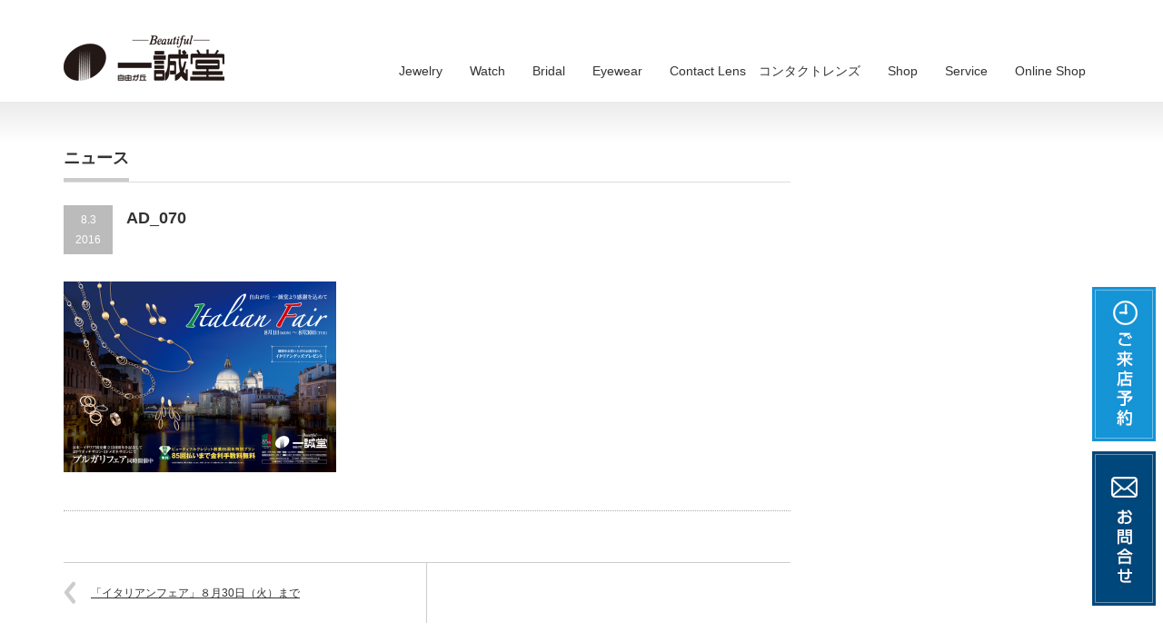

--- FILE ---
content_type: text/html; charset=UTF-8
request_url: https://www.isseido.co.jp/news/%E3%80%8C%E3%82%A4%E3%82%BF%E3%83%AA%E3%82%A2%E3%83%B3%E3%83%95%E3%82%A7%E3%82%A2%E3%80%8D%EF%BC%98%E6%9C%8830%E6%97%A5%EF%BC%88%E7%81%AB%EF%BC%89%E3%81%BE%E3%81%A7%E9%96%8B%E5%82%AC%E4%B8%AD/ad_070
body_size: 4517
content:
<!DOCTYPE html PUBLIC "-//W3C//DTD XHTML 1.1//EN" "http://www.w3.org/TR/xhtml11/DTD/xhtml11.dtd">
<!--[if lt IE 9]><html xmlns="http://www.w3.org/1999/xhtml" class="ie"><![endif]-->
<!--[if (gt IE 9)|!(IE)]><!--><html xmlns="http://www.w3.org/1999/xhtml"><!--<![endif]-->
<head profile="http://gmpg.org/xfn/11">
<meta http-equiv="Content-Type" content="text/html; charset=UTF-8" />
<meta http-equiv="X-UA-Compatible" content="IE=edge,chrome=1" />
<meta name="viewport" content="width=device-width,initial-scale=1.0" />
<meta name="google-site-verification" content="TJJ3cBdeAXsPS7yxNVTZ7t6tX469E8CZrNvReAkODW8" />
<title>AD_070 | 宝石・結婚指輪・高級時計・メガネ・コンタクトをお探しなら正規販売店|自由が丘一誠堂［isseido］へ</title>
<meta name="description" content="..." />
<link rel="alternate" type="application/rss+xml" title="宝石・結婚指輪・高級時計・メガネ・コンタクトをお探しなら正規販売店|自由が丘一誠堂［isseido］へ RSS Feed" href="https://www.isseido.co.jp/feed" />
<link rel="alternate" type="application/atom+xml" title="宝石・結婚指輪・高級時計・メガネ・コンタクトをお探しなら正規販売店|自由が丘一誠堂［isseido］へ Atom Feed" href="https://www.isseido.co.jp/feed/atom" /> 
<link rel="pingback" href="https://www.isseido.co.jp/xmlrpc.php" />


 
<link rel="alternate" type="application/rss+xml" title="宝石・結婚指輪・高級時計・メガネ・コンタクトをお探しなら正規販売店|自由が丘一誠堂［isseido］へ &raquo; AD_070 のコメントのフィード" href="https://www.isseido.co.jp/news/%e3%80%8c%e3%82%a4%e3%82%bf%e3%83%aa%e3%82%a2%e3%83%b3%e3%83%95%e3%82%a7%e3%82%a2%e3%80%8d%ef%bc%98%e6%9c%8830%e6%97%a5%ef%bc%88%e7%81%ab%ef%bc%89%e3%81%be%e3%81%a7%e9%96%8b%e5%82%ac%e4%b8%ad/ad_070/feed" />
<script type='text/javascript' src='https://www.isseido.co.jp/wp-includes/js/jquery/jquery.js?ver=1.11.1'></script>
<script type='text/javascript' src='https://www.isseido.co.jp/wp-includes/js/jquery/jquery-migrate.min.js?ver=1.2.1'></script>
<link rel='shortlink' href='https://www.isseido.co.jp/?p=1721' />
<link rel="apple-touch-icon" sizes="180x180" href="/wp-content/uploads/fbrfg/apple-touch-icon.png">
<link rel="icon" type="image/png" sizes="32x32" href="/wp-content/uploads/fbrfg/favicon-32x32.png">
<link rel="icon" type="image/png" sizes="16x16" href="/wp-content/uploads/fbrfg/favicon-16x16.png">
<link rel="manifest" href="/wp-content/uploads/fbrfg/site.webmanifest">
<link rel="mask-icon" href="/wp-content/uploads/fbrfg/safari-pinned-tab.svg" color="#5bbad5">
<link rel="shortcut icon" href="/wp-content/uploads/fbrfg/favicon.ico">
<meta name="msapplication-TileColor" content="#00aba9">
<meta name="msapplication-config" content="/wp-content/uploads/fbrfg/browserconfig.xml">
<meta name="theme-color" content="#ffffff">
<link rel="stylesheet" href="https://www.isseido.co.jp/wp-content/themes/precious_tcd019/style.css?ver=1.1" type="text/css" />
<link rel="stylesheet" href="https://www.isseido.co.jp/wp-content/themes/precious_tcd019/comment-style.css?ver=1.1" type="text/css" />

<link rel="stylesheet" media="screen and (min-width:641px)" href="https://www.isseido.co.jp/wp-content/themes/precious_tcd019/style_pc.css?ver=1.1" type="text/css" />
<link rel="stylesheet" media="screen and (max-width:640px)" href="https://www.isseido.co.jp/wp-content/themes/precious_tcd019/style_sp.css?ver=1.1" type="text/css" />

<link rel="stylesheet" href="https://www.isseido.co.jp/wp-content/themes/precious_tcd019/japanese.css?ver=1.1" type="text/css" />

<!-- Google Tag Manager -->
<script>(function(w,d,s,l,i){w[l]=w[l]||[];w[l].push({'gtm.start':
new Date().getTime(),event:'gtm.js'});var f=d.getElementsByTagName(s)[0],
j=d.createElement(s),dl=l!='dataLayer'?'&l='+l:'';j.async=true;j.src=
'https://www.googletagmanager.com/gtm.js?id='+i+dl;f.parentNode.insertBefore(j,f);
})(window,document,'script','dataLayer','GTM-5GXCPB5');</script>
<!-- End Google Tag Manager -->

<script type="text/javascript" src="https://www.isseido.co.jp/wp-content/themes/precious_tcd019/jcap/jcap.js"></script>
<script type="text/javascript" src="https://www.isseido.co.jp/wp-content/themes/precious_tcd019/jcap/md5.js"></script>
<script type="text/javascript" src="https://www.isseido.co.jp/wp-content/themes/precious_tcd019/js/jscript.js?ver=1.1"></script>
<script type="text/javascript" src="https://www.isseido.co.jp/wp-content/themes/precious_tcd019/js/scroll.js?ver=1.1"></script>
<script type="text/javascript" src="https://www.isseido.co.jp/wp-content/themes/precious_tcd019/js/comment.js?ver=1.1"></script>
<script type="text/javascript" src="https://www.isseido.co.jp/wp-content/themes/precious_tcd019/js/rollover.js?ver=1.1"></script>
<script type="text/javascript" src="//at.adinte.jp/tag.js?id=1816"></script>
<!--[if lt IE 9]>
<link id="stylesheet" rel="stylesheet" href="https://www.isseido.co.jp/wp-content/themes/precious_tcd019/style_pc.css?ver=1.1" type="text/css" />
<script type="text/javascript" src="https://www.isseido.co.jp/wp-content/themes/precious_tcd019/js/ie.js?ver=1.1"></script>
<link rel="stylesheet" href="https://www.isseido.co.jp/wp-content/themes/precious_tcd019/ie.css" type="text/css" />
<![endif]-->

<style type="text/css">
body { font-size:12px; }

a:hover { color:#00A2D9; }

.page_navi a:hover, #post_pagination a:hover, #wp-calendar td a:hover, .pc #return_top:hover,
 #wp-calendar #prev a:hover, #wp-calendar #next a:hover, #footer #wp-calendar td a:hover, .widget_search #search-btn input:hover, .widget_search #searchsubmit:hover, .tcdw_category_list_widget a:hover, .tcdw_news_list_widget .month, .tcd_menu_widget a:hover, .tcd_menu_widget li.current-menu-item a, #submit_comment:hover, .google_search #search_button:hover
  { background-color:#00A2D9; }

#guest_info input:focus, #comment_textarea textarea:focus
  { border-color:#00A2D9; }

</style>




<!-- Facebook Pixel Code -->
<script>
!function(f,b,e,v,n,t,s){if(f.fbq)return;n=f.fbq=function(){n.callMethod?
n.callMethod.apply(n,arguments):n.queue.push(arguments)};if(!f._fbq)f._fbq=n;
n.push=n;n.loaded=!0;n.version='2.0';n.queue=[];t=b.createElement(e);t.async=!0;
t.src=v;s=b.getElementsByTagName(e)[0];s.parentNode.insertBefore(t,s)}(window,
document,'script','https://connect.facebook.net/en_US/fbevents.js');
fbq('init', '844917825602110'); // Insert your pixel ID here.
fbq('track', 'PageView');
</script>
<noscript><img height="1" width="1" style="display:none"
src="https://www.facebook.com/tr?id=844917825602110&ev=PageView&noscript=1"
/></noscript>
<!-- DO NOT MODIFY -->
<!-- End Facebook Pixel Code -->

</head>
<body class="attachment single single-attachment postid-1721 attachmentid-1721 attachment-png">

<!-- Google Tag Manager (noscript) -->
<noscript><iframe src="https://www.googletagmanager.com/ns.html?id=GTM-5GXCPB5"
height="0" width="0" style="display:none;visibility:hidden"></iframe></noscript>
<!-- End Google Tag Manager (noscript) -->

<div id="fb-root"></div>
<script>(function(d, s, id) {
  var js, fjs = d.getElementsByTagName(s)[0];
  if (d.getElementById(id)) return;
  js = d.createElement(s); js.id = id;
  js.src = "//connect.facebook.net/ja_JP/sdk.js#xfbml=1&version=v2.3&appId=292764460795556";
  fjs.parentNode.insertBefore(js, fjs);
}(document, 'script', 'facebook-jssdk'));</script>

 <div id="header_wrap">
  <div id="header" class="clearfix">

   <!-- logo -->
   <h1 id="logo_image" style="top:35px; left:0px;"><a href=" https://www.isseido.co.jp/" title="宝石・結婚指輪・高級時計・メガネ・コンタクトをお探しなら正規販売店|自由が丘一誠堂［isseido］へ"><img src="https://www.isseido.co.jp/wp-content/uploads/tcd-w/logo.png?1768731165" alt="宝石・結婚指輪・高級時計・メガネ・コンタクトをお探しなら正規販売店|自由が丘一誠堂［isseido］へ" title="宝石・結婚指輪・高級時計・メガネ・コンタクトをお探しなら正規販売店|自由が丘一誠堂［isseido］へ" /></a></h1>

   <!-- global menu -->
   <a href="#" class="menu_button">menu</a>
   <div id="global_menu" class="clearfix">
    <ul id="menu-global-menu" class="menu"><li id="menu-item-33" class="menu-item menu-item-type-post_type menu-item-object-page menu-item-33"><a href="https://www.isseido.co.jp/jewelry">Jewelry</a></li>
<li id="menu-item-99" class="menu-item menu-item-type-custom menu-item-object-custom menu-item-99"><a href="/?post_type=watchbrand">Watch</a></li>
<li id="menu-item-34" class="menu-item menu-item-type-post_type menu-item-object-page menu-item-34"><a href="https://www.isseido.co.jp/bridal">Bridal</a></li>
<li id="menu-item-31" class="menu-item menu-item-type-post_type menu-item-object-page menu-item-31"><a href="https://www.isseido.co.jp/eyewear">Eyewear</a></li>
<li id="menu-item-5040" class="menu-item menu-item-type-custom menu-item-object-custom menu-item-has-children menu-item-5040"><a href="https://www.isseido.co.jp/contact-lenshearing-aid">Contact Lens　コンタクトレンズ</a>
<ul class="sub-menu">
	<li id="menu-item-6008" class="menu-item menu-item-type-custom menu-item-object-custom menu-item-6008"><a href="https://www.isseido.co.jp/melsplan">メルスプラン</a></li>
</ul>
</li>
<li id="menu-item-29" class="menu-item menu-item-type-post_type menu-item-object-page menu-item-29"><a href="https://www.isseido.co.jp/shop">Shop</a></li>
<li id="menu-item-28" class="menu-item menu-item-type-post_type menu-item-object-page menu-item-28"><a href="https://www.isseido.co.jp/service2">Service</a></li>
<li id="menu-item-5066" class="menu-item menu-item-type-custom menu-item-object-custom menu-item-5066"><a target="_blank" href="https://ec-isseido.com/">Online Shop</a></li>
</ul>   </div>

  </div><!-- END #header -->
 </div><!-- END #header_wrap -->



 
 <div id="main_contents_wrap">
  <div id="main_contents" class="clearfix">
<div id="main_col">

 <h2 class="headline1"><span>ニュース</span></h2>

  
  <div id="post_title" class="clearfix">
   <p class="post_date"><span class="date">8.3</span><span class="month">2016</span></p>
   <h2>AD_070</h2>
  </div>

  <div class="post clearfix">
      <p class="attachment"><a href='https://www.isseido.co.jp/wp-content/uploads/2016/08/AD_070.png'><img width="300" height="210" src="https://www.isseido.co.jp/wp-content/uploads/2016/08/AD_070-300x210.png" class="attachment-medium" alt="AD_070" /></a></p>
     </div><!-- END .post -->

    <div id="post_meta" class="clearfix">
      <ul id="meta">
            <li class="meta_category"></li>       </ul>
        </div>
  
  
    <div id="previous_next_post" class="clearfix">
   <p id="previous_post"><a href="https://www.isseido.co.jp/news/%e3%80%8c%e3%82%a4%e3%82%bf%e3%83%aa%e3%82%a2%e3%83%b3%e3%83%95%e3%82%a7%e3%82%a2%e3%80%8d%ef%bc%98%e6%9c%8830%e6%97%a5%ef%bc%88%e7%81%ab%ef%bc%89%e3%81%be%e3%81%a7%e9%96%8b%e5%82%ac%e4%b8%ad" rel="prev">「イタリアンフェア」８月30日（火）まで</a></p>
   <p id="next_post"></p>
  </div>
  
    
  
  <!-- footer banner -->
  <ul id="footer_banner" class="clearfix">
       <li class="num1"><a href="https://www.isseido.co.jp/bridal" target="_blank"><img src="https://www.isseido.co.jp/wp-content/uploads/tcd-w/164b9e33738d1b5ef26c0bdf464df2d4.jpg" alt="" /></a></li>
         <li class="num2"><a href="https://ec-isseido.com/" target="_blank"><img src="https://www.isseido.co.jp/wp-content/uploads/tcd-w/online_footerbanner.jpg" alt="" /></a></li>
         </ul>
 
</div><!-- END #main_col -->


<div id="side_col">

 
</div>

  </div><!-- END #main_contents -->
 </div><!-- END #main_contents_wrap -->

 <a id="return_top" href="#header">ページ上部へ戻る</a>

<ul class="side_bn">
<li><a href="/reservation"><img src="/wp-content/uploads/2018/08/side_bn1.jpg"></a></li>
<li><a href="/contact"><img src="/wp-content/uploads/2018/08/side_bn2.jpg"></a></li>
</ul>

   <div id="footer">
  <div id="footer_inner" class="clearfix">
   <div id="footer_widget">
    <div class="footer_widget clearfix widget_text" id="text-3">
			<div class="textwidget"><div style="width:740px;">
<img src="/wp-content/uploads/2014/11/shop_photo.jpg"><br />
〒152-0035　東京都目黒区自由が丘1-25-9 セザーム自由が丘<br />
Free Dial ： 0120-18-6660／TEL ： 03-3717-6660～6661<br />
営業時間 ： 10：30AM～7：00PM<br />
定休日 ： 水曜日・第二火曜
</div>
</div>
		</div>
   </div>
  </div><!-- END #footer_inner -->
 </div><!-- END #footer -->
  
<div id="foot_banner_s">
<ul>
<li><a href="/?page_id=970"><img src="/wp-content/uploads/2014/12/footer_banner05.png"></a></li>
<li><a href="http://www.jja.ne.jp/" target="_blank"><img src="/wp-content/uploads/2014/12/footer_banner01.png"></a></li>
<li><a href="https://www.ajhh.jp" target="_blank"><img src="/wp-content/uploads/2014/12/footer_banner02.png"></a></li>
<li><a href="http://www.taxfree.jp" target="_blank"><img src="/wp-content/uploads/2014/12/footer_banner03.png"></a></li>
<li><a href="https://www.unionpayintl.com/jp/" target="_blank"><img src="/wp-content/uploads/2014/12/footer_banner04.png"></a></li>
</ul>
</div><!-- END #foot_banner_s -->

 <div id="copyright">
  <div id="copyright_inner" class="clearfix">

<ul class="foot_bn_sp">
<li><a href="/reservation"><img src="/wp-content/uploads/2018/08/footer_bn1.jpg"></a></li>
<li><a href="https://line.me/R/ti/p/xetrBaZlIQ" target="_blank"><img src="/wp-content/uploads/2018/08/footer_bn2.jpg"></a></li>
<li><img src="/wp-content/uploads/2018/08/footer_bn3.jpg" alt="Call:03-3717-6660" onClick="goog_report_conversion('tel:03-3717-6660');yahoo_report_conversion(undefined);return false;ga('UA-19304835-1.send', 'event', 'click', 'tel-tap');"></img></li>
</ul>

   <!-- global menu -->
      <div id="footer_menu" class="clearfix">
    <ul id="menu-footer-menu" class="menu"><li id="menu-item-2499" class="menu-item menu-item-type-post_type menu-item-object-page menu-item-2499"><a href="https://www.isseido.co.jp/jewelry">Jewelry</a></li>
<li id="menu-item-2495" class="menu-item menu-item-type-custom menu-item-object-custom menu-item-2495"><a href="/?post_type=watchbrand">Watch</a></li>
<li id="menu-item-2500" class="menu-item menu-item-type-post_type menu-item-object-page menu-item-2500"><a href="https://www.isseido.co.jp/bridal">Bridal</a></li>
<li id="menu-item-2498" class="menu-item menu-item-type-post_type menu-item-object-page menu-item-2498"><a href="https://www.isseido.co.jp/eyewear">Eyewear</a></li>
<li id="menu-item-2497" class="menu-item menu-item-type-post_type menu-item-object-page menu-item-2497"><a href="https://www.isseido.co.jp/shop">Shop</a></li>
<li id="menu-item-2496" class="menu-item menu-item-type-post_type menu-item-object-page menu-item-2496"><a href="https://www.isseido.co.jp/service2">Service</a></li>
<li id="menu-item-5067" class="menu-item menu-item-type-custom menu-item-object-custom menu-item-5067"><a target="_blank" href="https://ec-isseido.com/">Online Shop</a></li>
<li id="menu-item-2492" class="menu-item menu-item-type-post_type menu-item-object-page menu-item-2492"><a href="https://www.isseido.co.jp/contact">Contact us</a></li>
<li id="menu-item-2491" class="menu-item menu-item-type-post_type menu-item-object-page menu-item-2491"><a href="https://www.isseido.co.jp/%e3%83%97%e3%83%a9%e3%82%a4%e3%83%90%e3%82%b7%e3%83%bc%e3%83%9d%e3%83%aa%e3%82%b7%e3%83%bc">プライバシーポリシー</a></li>
<li id="menu-item-2506" class="menu-item menu-item-type-post_type menu-item-object-page menu-item-2506"><a href="https://www.isseido.co.jp/%e3%81%94%e5%88%a9%e7%94%a8%e8%a6%8f%e7%b4%84">ご利用規約</a></li>
</ul>   </div>
   
   <!-- social button -->
      <ul id="social_link" class="clearfix">
        <li class="rss"><a class="target_blank" href="https://www.isseido.co.jp/feed">RSS</a></li>
               </ul>
   
   <p>Copyright &copy;&nbsp; <a href="https://www.isseido.co.jp/">宝石・結婚指輪・高級時計・メガネ・コンタクトをお探しなら正規販売店|自由が丘一誠堂［isseido］へ</a></p>

  </div>
 </div>


<script type='text/javascript' src='https://www.isseido.co.jp/wp-includes/js/comment-reply.min.js?ver=4.0.38'></script>

</body>
</html>

--- FILE ---
content_type: application/javascript
request_url: https://in.treasuredata.com/js/v3/global_id?callback=TreasureJSONPCallback1
body_size: 124
content:
typeof TreasureJSONPCallback1 === 'function' && TreasureJSONPCallback1({"global_id":"f93019c7-4ccf-4ddd-b58f-76074ef5c29f"});

--- FILE ---
content_type: text/plain
request_url: https://www.google-analytics.com/j/collect?v=1&_v=j102&a=1361917740&t=pageview&_s=1&dl=https%3A%2F%2Fwww.isseido.co.jp%2Fnews%2F%25E3%2580%258C%25E3%2582%25A4%25E3%2582%25BF%25E3%2583%25AA%25E3%2582%25A2%25E3%2583%25B3%25E3%2583%2595%25E3%2582%25A7%25E3%2582%25A2%25E3%2580%258D%25EF%25BC%2598%25E6%259C%258830%25E6%2597%25A5%25EF%25BC%2588%25E7%2581%25AB%25EF%25BC%2589%25E3%2581%25BE%25E3%2581%25A7%25E9%2596%258B%25E5%2582%25AC%25E4%25B8%25AD%2Fad_070&ul=en-us%40posix&dt=AD_070%20%7C%20%E5%AE%9D%E7%9F%B3%E3%83%BB%E7%B5%90%E5%A9%9A%E6%8C%87%E8%BC%AA%E3%83%BB%E9%AB%98%E7%B4%9A%E6%99%82%E8%A8%88%E3%83%BB%E3%83%A1%E3%82%AC%E3%83%8D%E3%83%BB%E3%82%B3%E3%83%B3%E3%82%BF%E3%82%AF%E3%83%88%E3%82%92%E3%81%8A%E6%8E%A2%E3%81%97%E3%81%AA%E3%82%89%E6%AD%A3%E8%A6%8F%E8%B2%A9%E5%A3%B2%E5%BA%97%7C%E8%87%AA%E7%94%B1%E3%81%8C%E4%B8%98%E4%B8%80%E8%AA%A0%E5%A0%82%EF%BC%BBisseido%EF%BC%BD%E3%81%B8&sr=1280x720&vp=1280x720&_u=YEBAAEABAAAAACAAI~&jid=1909055185&gjid=1108867525&cid=42275333.1768731168&tid=UA-19304835-1&_gid=1169999323.1768731168&_r=1&_slc=1&gtm=45He61e1n815GXCPB5v79826798za200zd79826798&gcd=13l3l3l3l1l1&dma=0&tag_exp=103116026~103200004~104527907~104528500~104684208~104684211~105391252~115938466~115938468~116682877~117041587&z=94783036
body_size: -451
content:
2,cG-J8B01K5XXP